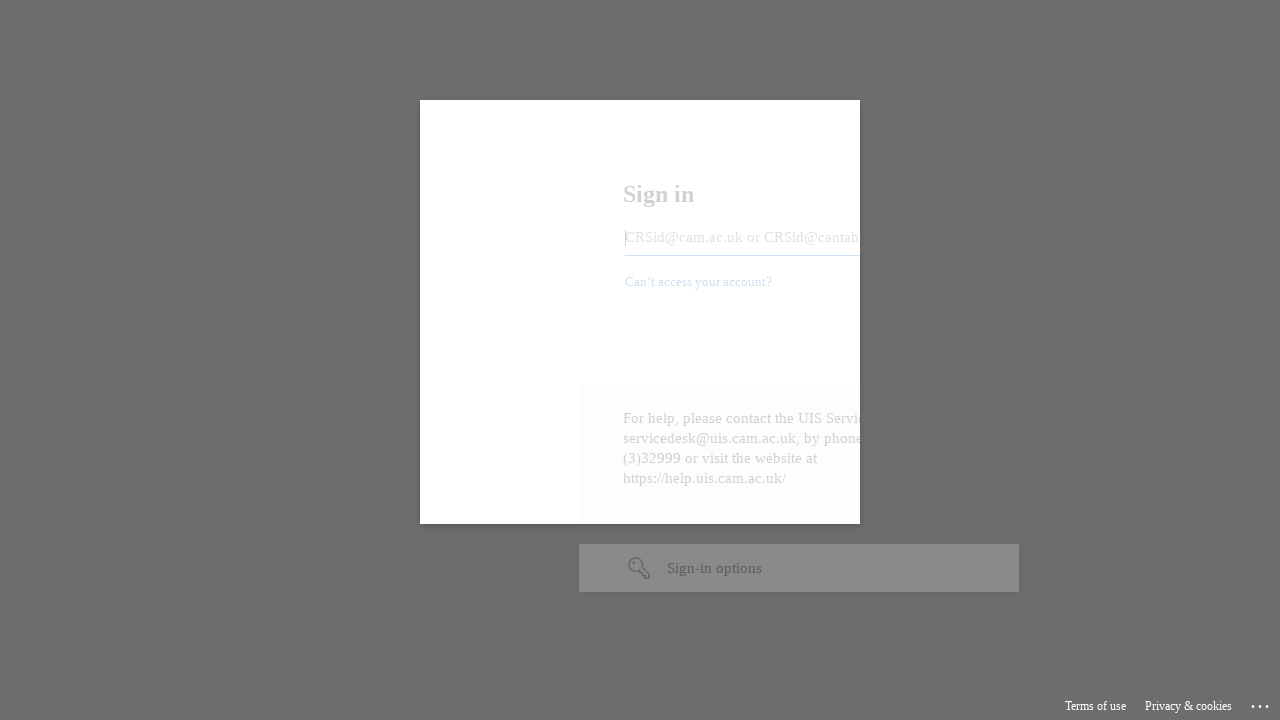

--- FILE ---
content_type: text/html
request_url: https://login.ezp.lib.cam.ac.uk/login?qurl=https://www.ft.com%2fcontent%2f1ad93e45-df18-4419-9080-d41961c817c7
body_size: 974
content:
<!DOCTYPE html>
<html lang='en'>
<head>
<meta name='viewport' content='width=device-width, initial-scale=1.0'>
<title>Shibboleth Authentication Request</title></head><body onload='EZproxyCheckBack()'><form name='EZproxyForm' method='POST' action='https://login.microsoftonline.com/49a50445-bdfa-4b79-ade3-547b4f3986e9/saml2'><input type='hidden' name='RelayState' value='ezp.2aHR0cHM6Ly93d3cuZnQuY29tL2NvbnRlbnQvMWFkOTNlNDUtZGYxOC00NDE5LTkwODAtZDQxOTYxYzgxN2M3'>
<input type='hidden' name='SAMLRequest' value='[base64]'>
If your browser does not continue automatically, click <input type='submit' value='here'>
</form><form name='EZproxyTrack'><input type='hidden' name='back' value='1'><script language='JavaScript'>
<!--
function EZproxyCheckBack() {  var goForward = (document.EZproxyTrack.back.value==1);  document.EZproxyTrack.back.value=2;  document.EZproxyTrack.back.defaultValue=2;  if (goForward) { document.EZproxyForm.submit(); }}
-->
</script></body></html>


--- FILE ---
content_type: text/html; charset=utf-8
request_url: https://login.microsoftonline.com/49a50445-bdfa-4b79-ade3-547b4f3986e9/saml2?sso_reload=true
body_size: 15581
content:


<!-- Copyright (C) Microsoft Corporation. All rights reserved. -->
<!DOCTYPE html>
<html dir="ltr" class="" lang="en">
<head>
    <title>Sign in to your account</title>
    <meta http-equiv="Content-Type" content="text/html; charset=UTF-8">
    <meta http-equiv="X-UA-Compatible" content="IE=edge">
    <meta name="viewport" content="width=device-width, initial-scale=1.0, maximum-scale=2.0, user-scalable=yes">
    <meta http-equiv="Pragma" content="no-cache">
    <meta http-equiv="Expires" content="-1">
    <link rel="preconnect" href="https://aadcdn.msauth.net" crossorigin>
<meta http-equiv="x-dns-prefetch-control" content="on">
<link rel="dns-prefetch" href="//aadcdn.msauth.net">
<link rel="dns-prefetch" href="//aadcdn.msftauth.net">

    <meta name="PageID" content="ConvergedSignIn" />
    <meta name="SiteID" content="" />
    <meta name="ReqLC" content="1033" />
    <meta name="LocLC" content="en-US" />


        <meta name="format-detection" content="telephone=no" />

    <noscript>
        <meta http-equiv="Refresh" content="0; URL=https://login.microsoftonline.com/jsdisabled" />
    </noscript>

    
    
<meta name="robots" content="none" />

<script type="text/javascript" nonce='aw-yGq5IoBMDbkUc6dYiUQ'>//<![CDATA[
$Config={"fShowPersistentCookiesWarning":false,"urlMsaSignUp":"https://login.live.com/oauth20_authorize.srf?scope=openid+profile+email+offline_access\u0026response_type=code\u0026client_id=51483342-085c-4d86-bf88-cf50c7252078\u0026response_mode=form_post\u0026redirect_uri=https%3a%2f%2flogin.microsoftonline.com%2fcommon%2ffederation%2foauth2msa\u0026state=[base64]\u0026estsfed=1\u0026uaid=80dbf0390b6f4e6aba141752cd3cb0c2\u0026signup=1\u0026lw=1\u0026fl=easi2\u0026fci=https%3a%2f%2fezp.lib.cam.ac.uk%2fsaml","urlMsaLogout":"https://login.live.com/logout.srf?iframed_by=https%3a%2f%2flogin.microsoftonline.com","urlOtherIdpForget":"https://login.live.com/forgetme.srf?iframed_by=https%3a%2f%2flogin.microsoftonline.com","showCantAccessAccountLink":true,"arrExternalTrustedRealmFederatedIdps":[{"IdpType":400,"IdpSignInUrl":"https://login.live.com/oauth20_authorize.srf?scope=openid+profile+email+offline_access\u0026response_type=code\u0026client_id=51483342-085c-4d86-bf88-cf50c7252078\u0026response_mode=form_post\u0026redirect_uri=https%3a%2f%2flogin.microsoftonline.com%2fcommon%2ffederation%2foauth2msa\u0026state=[base64]\u0026estsfed=1\u0026uaid=80dbf0390b6f4e6aba141752cd3cb0c2\u0026fci=https%3a%2f%2fezp.lib.cam.ac.uk%2fsaml\u0026idp_hint=github.com","DisplayName":"GitHub","Promoted":false}],"fEnableShowResendCode":true,"iShowResendCodeDelay":90000,"sSMSCtryPhoneData":"AF~Afghanistan~93!!!AX~Åland Islands~358!!!AL~Albania~355!!!DZ~Algeria~213!!!AS~American Samoa~1!!!AD~Andorra~376!!!AO~Angola~244!!!AI~Anguilla~1!!!AG~Antigua and Barbuda~1!!!AR~Argentina~54!!!AM~Armenia~374!!!AW~Aruba~297!!!AC~Ascension Island~247!!!AU~Australia~61!!!AT~Austria~43!!!AZ~Azerbaijan~994!!!BS~Bahamas~1!!!BH~Bahrain~973!!!BD~Bangladesh~880!!!BB~Barbados~1!!!BY~Belarus~375!!!BE~Belgium~32!!!BZ~Belize~501!!!BJ~Benin~229!!!BM~Bermuda~1!!!BT~Bhutan~975!!!BO~Bolivia~591!!!BQ~Bonaire~599!!!BA~Bosnia and Herzegovina~387!!!BW~Botswana~267!!!BR~Brazil~55!!!IO~British Indian Ocean Territory~246!!!VG~British Virgin Islands~1!!!BN~Brunei~673!!!BG~Bulgaria~359!!!BF~Burkina Faso~226!!!BI~Burundi~257!!!CV~Cabo Verde~238!!!KH~Cambodia~855!!!CM~Cameroon~237!!!CA~Canada~1!!!KY~Cayman Islands~1!!!CF~Central African Republic~236!!!TD~Chad~235!!!CL~Chile~56!!!CN~China~86!!!CX~Christmas Island~61!!!CC~Cocos (Keeling) Islands~61!!!CO~Colombia~57!!!KM~Comoros~269!!!CG~Congo~242!!!CD~Congo (DRC)~243!!!CK~Cook Islands~682!!!CR~Costa Rica~506!!!CI~Côte d\u0027Ivoire~225!!!HR~Croatia~385!!!CU~Cuba~53!!!CW~Curaçao~599!!!CY~Cyprus~357!!!CZ~Czechia~420!!!DK~Denmark~45!!!DJ~Djibouti~253!!!DM~Dominica~1!!!DO~Dominican Republic~1!!!EC~Ecuador~593!!!EG~Egypt~20!!!SV~El Salvador~503!!!GQ~Equatorial Guinea~240!!!ER~Eritrea~291!!!EE~Estonia~372!!!ET~Ethiopia~251!!!FK~Falkland Islands~500!!!FO~Faroe Islands~298!!!FJ~Fiji~679!!!FI~Finland~358!!!FR~France~33!!!GF~French Guiana~594!!!PF~French Polynesia~689!!!GA~Gabon~241!!!GM~Gambia~220!!!GE~Georgia~995!!!DE~Germany~49!!!GH~Ghana~233!!!GI~Gibraltar~350!!!GR~Greece~30!!!GL~Greenland~299!!!GD~Grenada~1!!!GP~Guadeloupe~590!!!GU~Guam~1!!!GT~Guatemala~502!!!GG~Guernsey~44!!!GN~Guinea~224!!!GW~Guinea-Bissau~245!!!GY~Guyana~592!!!HT~Haiti~509!!!HN~Honduras~504!!!HK~Hong Kong SAR~852!!!HU~Hungary~36!!!IS~Iceland~354!!!IN~India~91!!!ID~Indonesia~62!!!IR~Iran~98!!!IQ~Iraq~964!!!IE~Ireland~353!!!IM~Isle of Man~44!!!IL~Israel~972!!!IT~Italy~39!!!JM~Jamaica~1!!!JP~Japan~81!!!JE~Jersey~44!!!JO~Jordan~962!!!KZ~Kazakhstan~7!!!KE~Kenya~254!!!KI~Kiribati~686!!!KR~Korea~82!!!KW~Kuwait~965!!!KG~Kyrgyzstan~996!!!LA~Laos~856!!!LV~Latvia~371!!!LB~Lebanon~961!!!LS~Lesotho~266!!!LR~Liberia~231!!!LY~Libya~218!!!LI~Liechtenstein~423!!!LT~Lithuania~370!!!LU~Luxembourg~352!!!MO~Macao SAR~853!!!MG~Madagascar~261!!!MW~Malawi~265!!!MY~Malaysia~60!!!MV~Maldives~960!!!ML~Mali~223!!!MT~Malta~356!!!MH~Marshall Islands~692!!!MQ~Martinique~596!!!MR~Mauritania~222!!!MU~Mauritius~230!!!YT~Mayotte~262!!!MX~Mexico~52!!!FM~Micronesia~691!!!MD~Moldova~373!!!MC~Monaco~377!!!MN~Mongolia~976!!!ME~Montenegro~382!!!MS~Montserrat~1!!!MA~Morocco~212!!!MZ~Mozambique~258!!!MM~Myanmar~95!!!NA~Namibia~264!!!NR~Nauru~674!!!NP~Nepal~977!!!NL~Netherlands~31!!!NC~New Caledonia~687!!!NZ~New Zealand~64!!!NI~Nicaragua~505!!!NE~Niger~227!!!NG~Nigeria~234!!!NU~Niue~683!!!NF~Norfolk Island~672!!!KP~North Korea~850!!!MK~North Macedonia~389!!!MP~Northern Mariana Islands~1!!!NO~Norway~47!!!OM~Oman~968!!!PK~Pakistan~92!!!PW~Palau~680!!!PS~Palestinian Authority~970!!!PA~Panama~507!!!PG~Papua New Guinea~675!!!PY~Paraguay~595!!!PE~Peru~51!!!PH~Philippines~63!!!PL~Poland~48!!!PT~Portugal~351!!!PR~Puerto Rico~1!!!QA~Qatar~974!!!RE~Réunion~262!!!RO~Romania~40!!!RU~Russia~7!!!RW~Rwanda~250!!!BL~Saint Barthélemy~590!!!KN~Saint Kitts and Nevis~1!!!LC~Saint Lucia~1!!!MF~Saint Martin~590!!!PM~Saint Pierre and Miquelon~508!!!VC~Saint Vincent and the Grenadines~1!!!WS~Samoa~685!!!SM~San Marino~378!!!ST~São Tomé and Príncipe~239!!!SA~Saudi Arabia~966!!!SN~Senegal~221!!!RS~Serbia~381!!!SC~Seychelles~248!!!SL~Sierra Leone~232!!!SG~Singapore~65!!!SX~Sint Maarten~1!!!SK~Slovakia~421!!!SI~Slovenia~386!!!SB~Solomon Islands~677!!!SO~Somalia~252!!!ZA~South Africa~27!!!SS~South Sudan~211!!!ES~Spain~34!!!LK~Sri Lanka~94!!!SH~St Helena, Ascension, and Tristan da Cunha~290!!!SD~Sudan~249!!!SR~Suriname~597!!!SJ~Svalbard~47!!!SZ~Swaziland~268!!!SE~Sweden~46!!!CH~Switzerland~41!!!SY~Syria~963!!!TW~Taiwan~886!!!TJ~Tajikistan~992!!!TZ~Tanzania~255!!!TH~Thailand~66!!!TL~Timor-Leste~670!!!TG~Togo~228!!!TK~Tokelau~690!!!TO~Tonga~676!!!TT~Trinidad and Tobago~1!!!TA~Tristan da Cunha~290!!!TN~Tunisia~216!!!TR~Turkey~90!!!TM~Turkmenistan~993!!!TC~Turks and Caicos Islands~1!!!TV~Tuvalu~688!!!VI~U.S. Virgin Islands~1!!!UG~Uganda~256!!!UA~Ukraine~380!!!AE~United Arab Emirates~971!!!GB~United Kingdom~44!!!US~United States~1!!!UY~Uruguay~598!!!UZ~Uzbekistan~998!!!VU~Vanuatu~678!!!VA~Vatican City~39!!!VE~Venezuela~58!!!VN~Vietnam~84!!!WF~Wallis and Futuna~681!!!YE~Yemen~967!!!ZM~Zambia~260!!!ZW~Zimbabwe~263","fUseInlinePhoneNumber":true,"fDetectBrowserCapabilities":true,"fUseMinHeight":true,"fShouldSupportTargetCredentialForRecovery":true,"fAvoidNewOtcGenerationWhenAlreadySent":true,"fUseCertificateInterstitialView":true,"fIsPasskeySupportEnabled":true,"arrPromotedFedCredTypes":[],"fShowUserAlreadyExistErrorHandling":true,"fBlockOnAppleEmailClaimError":true,"fIsVerifiableCredentialsSupportEnabled":true,"iVerifiableCredentialPresentationPollingIntervalSeconds":0.5,"iVerifiableCredentialPresentationPollingTimeoutSeconds":300,"fIsQrPinEnabled":true,"fPasskeyAssertionRedirect":true,"fFixUrlExternalIdpFederation":true,"fEnableBackButtonBugFix":true,"fEnableTotalLossRecovery":true,"fUpdatePromotedCredTypesOrder":true,"fUseNewPromotedCredsComponent":true,"urlSessionState":"https://login.microsoftonline.com/common/DeviceCodeStatus","urlResetPassword":"https://passwordreset.microsoftonline.com/?ru=https%3a%2f%2flogin.microsoftonline.com%2f49a50445-bdfa-4b79-ade3-547b4f3986e9%2freprocess%3fctx%[base64]\u0026mkt=en-US\u0026hosted=0\u0026device_platform=macOS","urlMsaResetPassword":"https://account.live.com/password/reset?wreply=https%3a%2f%2flogin.microsoftonline.com%2f49a50445-bdfa-4b79-ade3-547b4f3986e9%2freprocess%3fctx%[base64]\u0026mkt=en-US","fFixUrlResetPassword":true,"urlGetCredentialType":"https://login.microsoftonline.com/common/GetCredentialType?mkt=en-US","urlGetRecoveryCredentialType":"https://login.microsoftonline.com/common/getrecoverycredentialtype?mkt=en-US","urlGetOneTimeCode":"https://login.microsoftonline.com/common/GetOneTimeCode","urlLogout":"https://login.microsoftonline.com/49a50445-bdfa-4b79-ade3-547b4f3986e9/uxlogout","urlForget":"https://login.microsoftonline.com/forgetuser","urlDisambigRename":"https://go.microsoft.com/fwlink/p/?LinkID=733247","urlGoToAADError":"https://login.live.com/oauth20_authorize.srf?scope=openid+profile+email+offline_access\u0026response_type=code\u0026client_id=51483342-085c-4d86-bf88-cf50c7252078\u0026response_mode=form_post\u0026redirect_uri=https%3a%2f%2flogin.microsoftonline.com%2fcommon%2ffederation%2foauth2msa\u0026state=[base64]\u0026estsfed=1\u0026uaid=80dbf0390b6f4e6aba141752cd3cb0c2\u0026fci=https%3a%2f%2fezp.lib.cam.ac.uk%2fsaml","urlDeviceFingerprinting":"","urlPIAEndAuth":"https://login.microsoftonline.com/common/PIA/EndAuth","urlStartTlr":"https://login.microsoftonline.com/49a50445-bdfa-4b79-ade3-547b4f3986e9/tlr/start","fKMSIEnabled":false,"iLoginMode":1,"fAllowPhoneSignIn":true,"fAllowPhoneInput":true,"fAllowSkypeNameLogin":true,"iMaxPollErrors":5,"iPollingTimeout":300,"srsSuccess":true,"fShowSwitchUser":true,"arrValErrs":["50058"],"sErrorCode":"50058","sWAMExtension":"ppnbnpeolgkicgegkbkbjmhlideopiji","sWAMChannel":"53ee284d-920a-4b59-9d30-a60315b26836","sErrTxt":"","sResetPasswordPrefillParam":"username","onPremPasswordValidationConfig":{"isUserRealmPrecheckEnabled":true},"fSwitchDisambig":true,"iRemoteNgcPollingType":2,"fUseNewNoPasswordTypes":true,"urlAadSignup":"https://signup.microsoft.com/signup?sku=teams_commercial_trial\u0026origin=ests\u0026culture=en-US","sCloudInstanceName":"microsoftonline.com","fShowSignInOptionsAsButton":true,"fUseNewPhoneSignInError":true,"fIsUpdatedAutocompleteEnabled":true,"fActivateFocusOnApprovalNumberRemoteNGC":true,"fIsPasskey":true,"fEnableDFPIntegration":true,"fEnableCenterFocusedApprovalNumber":true,"fShowPassKeyErrorUCP":true,"fFixPhoneDisambigSignupRedirect":true,"fEnableQrCodeA11YFixes":true,"fEnablePasskeyAwpError":true,"fEnableAuthenticatorTimeoutFix":true,"fEnablePasskeyAutofillUI":true,"sCrossDomainCanary":"[base64]","arrExcludedDisplayNames":["unknown"],"fFixShowRevealPassword":true,"fRemoveTLRFragment":true,"iMaxStackForKnockoutAsyncComponents":10000,"fShowButtons":true,"urlCdn":"https://aadcdn.msauth.net/shared/1.0/","urlDefaultFavicon":"https://aadcdn.msauth.net/shared/1.0/content/images/favicon_a_eupayfgghqiai7k9sol6lg2.ico","urlFooterTOU":"https://www.microsoft.com/en-US/servicesagreement/","urlFooterPrivacy":"https://privacy.microsoft.com/en-US/privacystatement","urlPost":"https://login.microsoftonline.com/49a50445-bdfa-4b79-ade3-547b4f3986e9/login","urlPostAad":"https://login.microsoftonline.com/49a50445-bdfa-4b79-ade3-547b4f3986e9/login","urlPostMsa":"https://login.live.com/ppsecure/partnerpost.srf?scope=openid+profile+email+offline_access\u0026response_type=code\u0026client_id=51483342-085c-4d86-bf88-cf50c7252078\u0026response_mode=form_post\u0026redirect_uri=https%3a%2f%2flogin.microsoftonline.com%2fcommon%2ffederation%2foauth2msa\u0026state=[base64]\u0026flow=fido\u0026estsfed=1\u0026uaid=80dbf0390b6f4e6aba141752cd3cb0c2\u0026fci=https%3a%2f%2fezp.lib.cam.ac.uk%2fsaml","urlRefresh":"https://login.microsoftonline.com/49a50445-bdfa-4b79-ade3-547b4f3986e9/reprocess?ctx=[base64]","urlCancel":"https://login.ezp.lib.cam.ac.uk/Shibboleth.sso/SAML2/POST?error=access_denied\u0026error_subcode=cancel\u0026state=ezp.2aHR0cHM6Ly93d3cuZnQuY29tL2NvbnRlbnQvMWFkOTNlNDUtZGYxOC00NDE5LTkwODAtZDQxOTYxYzgxN2M3","urlResume":"https://login.microsoftonline.com/49a50445-bdfa-4b79-ade3-547b4f3986e9/resume?ctx=[base64]","iPawnIcon":0,"iPollingInterval":1,"sPOST_Username":"","fEnableNumberMatching":true,"sFT":"[base64]","sFTName":"flowToken","sSessionIdentifierName":"code","sCtx":"[base64]","iProductIcon":-1,"fEnableOneDSClientTelemetry":true,"urlReportPageLoad":"https://login.microsoftonline.com/common/instrumentation/reportpageload?mkt=en-US","staticTenantBranding":[{"Locale":0,"BannerLogo":"https://aadcdn.msauthimages.net/c1c6b6c8-xs0b9y5sr12kl2njdivkzw9rl1k04lyuhk-t-mtavx4/logintenantbranding/0/bannerlogo?ts=635995860954304631","TileLogo":"https://aadcdn.msauthimages.net/c1c6b6c8-xs0b9y5sr12kl2njdivkzw9rl1k04lyuhk-t-mtavx4/logintenantbranding/0/tilelogo?ts=635995860982593673","Illustration":"https://aadcdn.msauthimages.net/c1c6b6c8-xs0b9y5sr12kl2njdivkzw9rl1k04lyuhk-t-mtavx4/logintenantbranding/0/illustration?ts=635995861009647572","BoilerPlateText":"<p>For help, please contact the UIS Service Desk at servicedesk@uis.cam.ac.uk, by phone at +44 (1223) (3)32999 or visit the website at https://help.uis.cam.ac.uk/</p>\n","UserIdLabel":"CRSid@cam.ac.uk or CRSid@cantab.ac.uk","KeepMeSignedInDisabled":false,"UseTransparentLightBox":false}],"oAppCobranding":{},"iBackgroundImage":4,"arrSessions":[],"fApplicationInsightsEnabled":false,"iApplicationInsightsEnabledPercentage":0,"urlSetDebugMode":"https://login.microsoftonline.com/common/debugmode","fEnableCssAnimation":true,"fDisableAnimationIfAnimationEndUnsupported":true,"fAllowGrayOutLightBox":true,"fUseMsaSessionState":true,"fIsRemoteNGCSupported":true,"desktopSsoConfig":{"isEdgeAnaheimAllowed":true,"iwaEndpointUrlFormat":"https://autologon.microsoftazuread-sso.com/{0}/winauth/sso?client-request-id=80dbf039-0b6f-4e6a-ba14-1752cd3cb0c2","iwaSsoProbeUrlFormat":"https://autologon.microsoftazuread-sso.com/{0}/winauth/ssoprobe?client-request-id=80dbf039-0b6f-4e6a-ba14-1752cd3cb0c2","iwaIFrameUrlFormat":"https://autologon.microsoftazuread-sso.com/{0}/winauth/iframe?client-request-id=80dbf039-0b6f-4e6a-ba14-1752cd3cb0c2\u0026isAdalRequest=False","iwaRequestTimeoutInMs":10000,"startDesktopSsoOnPageLoad":false,"progressAnimationTimeout":10000,"isEdgeAllowed":false,"minDssoEdgeVersion":"17","isSafariAllowed":true,"redirectUri":"https://login.ezp.lib.cam.ac.uk/Shibboleth.sso/SAML2/POST?error=interaction_required\u0026error_description=Seamless+single+sign+on+failed+for+the+user.+This+can+happen+if+the+user+is+unable+to+access+on+premises+AD+or+intranet+zone+is+not+configured+correctly+Trace+ID%3a+2b85e066-1e30-4b27-94bf-a37e63f70700+Correlation+ID%3a+80dbf039-0b6f-4e6a-ba14-1752cd3cb0c2+Timestamp%3a+2026-01-24+04%3a20%3a57Z\u0026state=ezp.2aHR0cHM6Ly93d3cuZnQuY29tL2NvbnRlbnQvMWFkOTNlNDUtZGYxOC00NDE5LTkwODAtZDQxOTYxYzgxN2M3","isIEAllowedForSsoProbe":true,"edgeRedirectUri":"https://autologon.microsoftazuread-sso.com/49a50445-bdfa-4b79-ade3-547b4f3986e9/winauth/sso/edgeredirect?client-request-id=80dbf039-0b6f-4e6a-ba14-1752cd3cb0c2\u0026origin=login.microsoftonline.com\u0026is_redirected=1","isFlowTokenPassedInEdge":true},"urlLogin":"https://login.microsoftonline.com/49a50445-bdfa-4b79-ade3-547b4f3986e9/reprocess?ctx=[base64]","urlDssoStatus":"https://login.microsoftonline.com/common/instrumentation/dssostatus","iSessionPullType":2,"fUseSameSite":true,"iAllowedIdentities":2,"uiflavor":1001,"urlFidoHelp":"https://go.microsoft.com/fwlink/?linkid=2013738","fShouldPlatformKeyBeSuppressed":true,"urlFidoLogin":"https://login.microsoft.com/49a50445-bdfa-4b79-ade3-547b4f3986e9/fido/get?uiflavor=Web","fIsFidoSupported":true,"fLoadStringCustomizationPromises":true,"fUseAlternateTextForSwitchToCredPickerLink":true,"fOfflineAccountVisible":false,"fEnableUserStateFix":true,"fAccessPassSupported":true,"fShowAccessPassPeek":true,"fUpdateSessionPollingLogic":true,"fEnableShowPickerCredObservable":true,"fFetchSessionsSkipDsso":true,"fIsCiamUserFlowUxNewLogicEnabled":true,"fUseNonMicrosoftDefaultBrandingForCiam":true,"sCompanyDisplayName":"University of Cambridge","fRemoveCustomCss":true,"fFixUICrashForApiRequestHandler":true,"fShowUpdatedKoreanPrivacyFooter":true,"fUsePostCssHotfix":true,"fFixUserFlowBranding":true,"fIsQrCodePinSupported":true,"fEnablePasskeyNullFix":true,"fEnableRefreshCookiesFix":true,"fEnableWebNativeBridgeInterstitialUx":true,"fEnableWindowParentingFix":true,"fEnableNativeBridgeErrors":true,"urlAcmaServerPath":"https://login.microsoftonline.com","sTenantId":"49a50445-bdfa-4b79-ade3-547b4f3986e9","sMkt":"en-US","fIsDesktop":true,"fUpdateConfigInit":true,"fLogDisallowedCssProperties":true,"fDisallowExternalFonts":true,"sFidoChallenge":"O.eyJ0eXAiOiJKV1QiLCJhbGciOiJSUzI1NiIsIng1dCI6IlBjWDk4R1g0MjBUMVg2c0JEa3poUW1xZ3dNVSJ9.eyJhdWQiOiJ1cm46bWljcm9zb2Z0OmZpZG86Y2hhbGxlbmdlIiwiaXNzIjoiaHR0cHM6Ly9sb2dpbi5taWNyb3NvZnQuY29tIiwiaWF0IjoxNzY5MjI4NDU3LCJuYmYiOjE3NjkyMjg0NTcsImV4cCI6MTc2OTIyODc1N30.[base64]","scid":1015,"hpgact":1900,"hpgid":1104,"pgid":"ConvergedSignIn","apiCanary":"[base64]","canary":"0qrMmJMzhLAOQU+MKPefYeM4+k4/7rQvq/tN5UkDcFM=1:1:CANARY:OaWRu2GV23SywgVrj2t/EaIbyLEFUvkMSbCS5gVRPHQ=","sCanaryTokenName":"canary","fSkipRenderingNewCanaryToken":false,"fEnableNewCsrfProtection":true,"correlationId":"80dbf039-0b6f-4e6a-ba14-1752cd3cb0c2","sessionId":"2b85e066-1e30-4b27-94bf-a37e63f70700","sRingId":"R4","locale":{"mkt":"en-US","lcid":1033},"slMaxRetry":2,"slReportFailure":true,"strings":{"desktopsso":{"authenticatingmessage":"Trying to sign you in"}},"enums":{"ClientMetricsModes":{"None":0,"SubmitOnPost":1,"SubmitOnRedirect":2,"InstrumentPlt":4}},"urls":{"instr":{"pageload":"https://login.microsoftonline.com/common/instrumentation/reportpageload","dssostatus":"https://login.microsoftonline.com/common/instrumentation/dssostatus"}},"browser":{"ltr":1,"Chrome":1,"_Mac":1,"_M131":1,"_D0":1,"Full":1,"RE_WebKit":1,"b":{"name":"Chrome","major":131,"minor":0},"os":{"name":"OSX","version":"10.15.7"},"V":"131.0"},"watson":{"url":"/common/handlers/watson","bundle":"https://aadcdn.msauth.net/ests/2.1/content/cdnbundles/watson.min_q5ptmu8aniymd4ftuqdkda2.js","sbundle":"https://aadcdn.msauth.net/ests/2.1/content/cdnbundles/watsonsupportwithjquery.3.5.min_dc940oomzau4rsu8qesnvg2.js","fbundle":"https://aadcdn.msauth.net/ests/2.1/content/cdnbundles/frameworksupport.min_oadrnc13magb009k4d20lg2.js","resetErrorPeriod":5,"maxCorsErrors":-1,"maxInjectErrors":5,"maxErrors":10,"maxTotalErrors":3,"expSrcs":["https://login.microsoftonline.com","https://aadcdn.msauth.net/","https://aadcdn.msftauth.net/",".login.microsoftonline.com"],"envErrorRedirect":true,"envErrorUrl":"/common/handlers/enverror"},"loader":{"cdnRoots":["https://aadcdn.msauth.net/","https://aadcdn.msftauth.net/"],"logByThrowing":true,"tenantBrandingCdnRoots":["aadcdn.msauthimages.net","aadcdn.msftauthimages.net"]},"serverDetails":{"slc":"ProdSlices","dc":"NEULR1","ri":"DB1XXXX","ver":{"v":[2,1,23228,8]},"rt":"2026-01-24T04:20:57","et":40},"clientEvents":{"enabled":true,"telemetryEnabled":true,"useOneDSEventApi":true,"flush":60000,"autoPost":true,"autoPostDelay":1000,"minEvents":1,"maxEvents":1,"pltDelay":500,"appInsightsConfig":{"instrumentationKey":"b0c252808e614e949086e019ae1cb300-e0c02060-e3b3-4965-bd7c-415e1a7a9fde-6951","webAnalyticsConfiguration":{"autoCapture":{"jsError":true}}},"defaultEventName":"IDUX_ESTSClientTelemetryEvent_WebWatson","serviceID":3,"endpointUrl":"https://eu-mobile.events.data.microsoft.com/OneCollector/1.0/"},"fApplyAsciiRegexOnInput":true,"country":"US","fBreakBrandingSigninString":true,"bsso":{"states":{"START":"start","INPROGRESS":"in-progress","END":"end","END_SSO":"end-sso","END_USERS":"end-users"},"nonce":"AwABEgEAAAADAOz_BQD0_6kUBz0qTDpfABx-MYcACG386W0pLhDTe_0wIy-FQo2TMMHIV2vPwLoNG7NcR_7cPJCaZ3dWhebfYqHEo5lbROcgAA","overallTimeoutMs":4000,"telemetry":{"type":"ChromeSsoTelemetry","nonce":"AwABDwEAAAADAOz_BQD0_8292r7FaN9rgsj_OVZ8BcRvS9xaVRIpdUndw_skAeMtNCujqKeR_YjJBc91EoT5P2aTpQHhpnnKyyi0fyCsqKEtuFknOC-Vd94IJjwc1wpmIAA","reportStates":[]},"redirectEndStates":["end"],"cookieNames":{"aadSso":"AADSSO","winSso":"ESTSSSO","ssoTiles":"ESTSSSOTILES","ssoPulled":"SSOCOOKIEPULLED","userList":"ESTSUSERLIST"},"type":"chrome","reason":"Pull suppressed because it was already attempted and the current URL was reloaded."},"urlNoCookies":"https://login.microsoftonline.com/cookiesdisabled","fTrimChromeBssoUrl":true,"inlineMode":5,"fShowCopyDebugDetailsLink":true,"fTenantBrandingCdnAddEventHandlers":true,"fAddTryCatchForIFrameRedirects":true};
//]]></script> 
<script type="text/javascript" nonce='aw-yGq5IoBMDbkUc6dYiUQ'>//<![CDATA[
!function(){var e=window,r=e.$Debug=e.$Debug||{},t=e.$Config||{};if(!r.appendLog){var n=[],o=0;r.appendLog=function(e){var r=t.maxDebugLog||25,i=(new Date).toUTCString()+":"+e;n.push(o+":"+i),n.length>r&&n.shift(),o++},r.getLogs=function(){return n}}}(),function(){function e(e,r){function t(i){var a=e[i];if(i<n-1){return void(o.r[a]?t(i+1):o.when(a,function(){t(i+1)}))}r(a)}var n=e.length;t(0)}function r(e,r,i){function a(){var e=!!s.method,o=e?s.method:i[0],a=s.extraArgs||[],u=n.$WebWatson;try{
var c=t(i,!e);if(a&&a.length>0){for(var d=a.length,l=0;l<d;l++){c.push(a[l])}}o.apply(r,c)}catch(e){return void(u&&u.submitFromException&&u.submitFromException(e))}}var s=o.r&&o.r[e];return r=r||this,s&&(s.skipTimeout?a():n.setTimeout(a,0)),s}function t(e,r){return Array.prototype.slice.call(e,r?1:0)}var n=window;n.$Do||(n.$Do={"q":[],"r":[],"removeItems":[],"lock":0,"o":[]});var o=n.$Do;o.when=function(t,n){function i(e){r(e,a,s)||o.q.push({"id":e,"c":a,"a":s})}var a=0,s=[],u=1;"function"==typeof n||(a=n,
u=2);for(var c=u;c<arguments.length;c++){s.push(arguments[c])}t instanceof Array?e(t,i):i(t)},o.register=function(e,t,n){if(!o.r[e]){o.o.push(e);var i={};if(t&&(i.method=t),n&&(i.skipTimeout=n),arguments&&arguments.length>3){i.extraArgs=[];for(var a=3;a<arguments.length;a++){i.extraArgs.push(arguments[a])}}o.r[e]=i,o.lock++;try{for(var s=0;s<o.q.length;s++){var u=o.q[s];u.id==e&&r(e,u.c,u.a)&&o.removeItems.push(u)}}catch(e){throw e}finally{if(0===--o.lock){for(var c=0;c<o.removeItems.length;c++){
for(var d=o.removeItems[c],l=0;l<o.q.length;l++){if(o.q[l]===d){o.q.splice(l,1);break}}}o.removeItems=[]}}}},o.unregister=function(e){o.r[e]&&delete o.r[e]}}(),function(e,r){function t(){if(!a){if(!r.body){return void setTimeout(t)}a=!0,e.$Do.register("doc.ready",0,!0)}}function n(){if(!s){if(!r.body){return void setTimeout(n)}t(),s=!0,e.$Do.register("doc.load",0,!0),i()}}function o(e){(r.addEventListener||"load"===e.type||"complete"===r.readyState)&&t()}function i(){
r.addEventListener?(r.removeEventListener("DOMContentLoaded",o,!1),e.removeEventListener("load",n,!1)):r.attachEvent&&(r.detachEvent("onreadystatechange",o),e.detachEvent("onload",n))}var a=!1,s=!1;if("complete"===r.readyState){return void setTimeout(n)}!function(){r.addEventListener?(r.addEventListener("DOMContentLoaded",o,!1),e.addEventListener("load",n,!1)):r.attachEvent&&(r.attachEvent("onreadystatechange",o),e.attachEvent("onload",n))}()}(window,document),function(){function e(){
return f.$Config||f.ServerData||{}}function r(e,r){var t=f.$Debug;t&&t.appendLog&&(r&&(e+=" '"+(r.src||r.href||"")+"'",e+=", id:"+(r.id||""),e+=", async:"+(r.async||""),e+=", defer:"+(r.defer||"")),t.appendLog(e))}function t(){var e=f.$B;if(void 0===d){if(e){d=e.IE}else{var r=f.navigator.userAgent;d=-1!==r.indexOf("MSIE ")||-1!==r.indexOf("Trident/")}}return d}function n(){var e=f.$B;if(void 0===l){if(e){l=e.RE_Edge}else{var r=f.navigator.userAgent;l=-1!==r.indexOf("Edge")}}return l}function o(e){
var r=e.indexOf("?"),t=r>-1?r:e.length,n=e.lastIndexOf(".",t);return e.substring(n,n+v.length).toLowerCase()===v}function i(){var r=e();return(r.loader||{}).slReportFailure||r.slReportFailure||!1}function a(){return(e().loader||{}).redirectToErrorPageOnLoadFailure||!1}function s(){return(e().loader||{}).logByThrowing||!1}function u(e){if(!t()&&!n()){return!1}var r=e.src||e.href||"";if(!r){return!0}if(o(r)){var i,a,s;try{i=e.sheet,a=i&&i.cssRules,s=!1}catch(e){s=!0}if(i&&!a&&s){return!0}
if(i&&a&&0===a.length){return!0}}return!1}function c(){function t(e){g.getElementsByTagName("head")[0].appendChild(e)}function n(e,r,t,n){var u=null;return u=o(e)?i(e):"script"===n.toLowerCase()?a(e):s(e,n),r&&(u.id=r),"function"==typeof u.setAttribute&&(u.setAttribute("crossorigin","anonymous"),t&&"string"==typeof t&&u.setAttribute("integrity",t)),u}function i(e){var r=g.createElement("link");return r.rel="stylesheet",r.type="text/css",r.href=e,r}function a(e){
var r=g.createElement("script"),t=g.querySelector("script[nonce]");if(r.type="text/javascript",r.src=e,r.defer=!1,r.async=!1,t){var n=t.nonce||t.getAttribute("nonce");r.setAttribute("nonce",n)}return r}function s(e,r){var t=g.createElement(r);return t.src=e,t}function d(e,r){if(e&&e.length>0&&r){for(var t=0;t<e.length;t++){if(-1!==r.indexOf(e[t])){return!0}}}return!1}function l(r){if(e().fTenantBrandingCdnAddEventHandlers){var t=d(E,r)?E:b;if(!(t&&t.length>1)){return r}for(var n=0;n<t.length;n++){
if(-1!==r.indexOf(t[n])){var o=t[n+1<t.length?n+1:0],i=r.substring(t[n].length);return"https://"!==t[n].substring(0,"https://".length)&&(o="https://"+o,i=i.substring("https://".length)),o+i}}return r}if(!(b&&b.length>1)){return r}for(var a=0;a<b.length;a++){if(0===r.indexOf(b[a])){return b[a+1<b.length?a+1:0]+r.substring(b[a].length)}}return r}function f(e,t,n,o){if(r("[$Loader]: "+(L.failMessage||"Failed"),o),w[e].retry<y){return w[e].retry++,h(e,t,n),void c._ReportFailure(w[e].retry,w[e].srcPath)}n&&n()}
function v(e,t,n,o){if(u(o)){return f(e,t,n,o)}r("[$Loader]: "+(L.successMessage||"Loaded"),o),h(e+1,t,n);var i=w[e].onSuccess;"function"==typeof i&&i(w[e].srcPath)}function h(e,o,i){if(e<w.length){var a=w[e];if(!a||!a.srcPath){return void h(e+1,o,i)}a.retry>0&&(a.srcPath=l(a.srcPath),a.origId||(a.origId=a.id),a.id=a.origId+"_Retry_"+a.retry);var s=n(a.srcPath,a.id,a.integrity,a.tagName);s.onload=function(){v(e,o,i,s)},s.onerror=function(){f(e,o,i,s)},s.onreadystatechange=function(){
"loaded"===s.readyState?setTimeout(function(){v(e,o,i,s)},500):"complete"===s.readyState&&v(e,o,i,s)},t(s),r("[$Loader]: Loading '"+(a.srcPath||"")+"', id:"+(a.id||""))}else{o&&o()}}var p=e(),y=p.slMaxRetry||2,m=p.loader||{},b=m.cdnRoots||[],E=m.tenantBrandingCdnRoots||[],L=this,w=[];L.retryOnError=!0,L.successMessage="Loaded",L.failMessage="Error",L.Add=function(e,r,t,n,o,i){e&&w.push({"srcPath":e,"id":r,"retry":n||0,"integrity":t,"tagName":o||"script","onSuccess":i})},L.AddForReload=function(e,r){
var t=e.src||e.href||"";L.Add(t,"AddForReload",e.integrity,1,e.tagName,r)},L.AddIf=function(e,r,t){e&&L.Add(r,t)},L.Load=function(e,r){h(0,e,r)}}var d,l,f=window,g=f.document,v=".css";c.On=function(e,r,t){if(!e){throw"The target element must be provided and cannot be null."}r?c.OnError(e,t):c.OnSuccess(e,t)},c.OnSuccess=function(e,t){if(!e){throw"The target element must be provided and cannot be null."}if(u(e)){return c.OnError(e,t)}var n=e.src||e.href||"",o=i(),s=a();r("[$Loader]: Loaded",e);var d=new c
;d.failMessage="Reload Failed",d.successMessage="Reload Success",d.Load(null,function(){if(o){throw"Unexpected state. ResourceLoader.Load() failed despite initial load success. ['"+n+"']"}s&&(document.location.href="/error.aspx?err=504")})},c.OnError=function(e,t){var n=e.src||e.href||"",o=i(),s=a();if(!e){throw"The target element must be provided and cannot be null."}r("[$Loader]: Failed",e);var u=new c;u.failMessage="Reload Failed",u.successMessage="Reload Success",u.AddForReload(e,t),
u.Load(null,function(){if(o){throw"Failed to load external resource ['"+n+"']"}s&&(document.location.href="/error.aspx?err=504")}),c._ReportFailure(0,n)},c._ReportFailure=function(e,r){if(s()&&!t()){throw"[Retry "+e+"] Failed to load external resource ['"+r+"'], reloading from fallback CDN endpoint"}},f.$Loader=c}(),function(){function e(){if(!E){var e=new h.$Loader;e.AddIf(!h.jQuery,y.sbundle,"WebWatson_DemandSupport"),y.sbundle=null,delete y.sbundle,e.AddIf(!h.$Api,y.fbundle,"WebWatson_DemandFramework"),
y.fbundle=null,delete y.fbundle,e.Add(y.bundle,"WebWatson_DemandLoaded"),e.Load(r,t),E=!0}}function r(){if(h.$WebWatson){if(h.$WebWatson.isProxy){return void t()}m.when("$WebWatson.full",function(){for(;b.length>0;){var e=b.shift();e&&h.$WebWatson[e.cmdName].apply(h.$WebWatson,e.args)}})}}function t(){if(!h.$WebWatson||h.$WebWatson.isProxy){if(!L&&JSON){try{var e=new XMLHttpRequest;e.open("POST",y.url),e.setRequestHeader("Accept","application/json"),
e.setRequestHeader("Content-Type","application/json; charset=UTF-8"),e.setRequestHeader("canary",p.apiCanary),e.setRequestHeader("client-request-id",p.correlationId),e.setRequestHeader("hpgid",p.hpgid||0),e.setRequestHeader("hpgact",p.hpgact||0);for(var r=-1,t=0;t<b.length;t++){if("submit"===b[t].cmdName){r=t;break}}var o=b[r]?b[r].args||[]:[],i={"sr":y.sr,"ec":"Failed to load external resource [Core Watson files]","wec":55,"idx":1,"pn":p.pgid||"","sc":p.scid||0,"hpg":p.hpgid||0,
"msg":"Failed to load external resource [Core Watson files]","url":o[1]||"","ln":0,"ad":0,"an":!1,"cs":"","sd":p.serverDetails,"ls":null,"diag":v(y)};e.send(JSON.stringify(i))}catch(e){}L=!0}y.loadErrorUrl&&window.location.assign(y.loadErrorUrl)}n()}function n(){b=[],h.$WebWatson=null}function o(r){return function(){var t=arguments;b.push({"cmdName":r,"args":t}),e()}}function i(){var e=["foundException","resetException","submit"],r=this;r.isProxy=!0;for(var t=e.length,n=0;n<t;n++){var i=e[n];i&&(r[i]=o(i))}
}function a(e,r,t,n,o,i,a){var s=h.event;return i||(i=l(o||s,a?a+2:2)),h.$Debug&&h.$Debug.appendLog&&h.$Debug.appendLog("[WebWatson]:"+(e||"")+" in "+(r||"")+" @ "+(t||"??")),$.submit(e,r,t,n,o||s,i,a)}function s(e,r){return{"signature":e,"args":r,"toString":function(){return this.signature}}}function u(e){for(var r=[],t=e.split("\n"),n=0;n<t.length;n++){r.push(s(t[n],[]))}return r}function c(e){for(var r=[],t=e.split("\n"),n=0;n<t.length;n++){var o=s(t[n],[]);t[n+1]&&(o.signature+="@"+t[n+1],n++),r.push(o)
}return r}function d(e){if(!e){return null}try{if(e.stack){return u(e.stack)}if(e.error){if(e.error.stack){return u(e.error.stack)}}else if(window.opera&&e.message){return c(e.message)}}catch(e){}return null}function l(e,r){var t=[];try{for(var n=arguments.callee;r>0;){n=n?n.caller:n,r--}for(var o=0;n&&o<w;){var i="InvalidMethod()";try{i=n.toString()}catch(e){}var a=[],u=n.args||n.arguments;if(u){for(var c=0;c<u.length;c++){a[c]=u[c]}}t.push(s(i,a)),n=n.caller,o++}}catch(e){t.push(s(e.toString(),[]))}
var l=d(e);return l&&(t.push(s("--- Error Event Stack -----------------",[])),t=t.concat(l)),t}function f(e){if(e){try{var r=/function (.{1,})\(/,t=r.exec(e.constructor.toString());return t&&t.length>1?t[1]:""}catch(e){}}return""}function g(e){if(e){try{if("string"!=typeof e&&JSON&&JSON.stringify){var r=f(e),t=JSON.stringify(e);return t&&"{}"!==t||(e.error&&(e=e.error,r=f(e)),(t=JSON.stringify(e))&&"{}"!==t||(t=e.toString())),r+":"+t}}catch(e){}}return""+(e||"")}function v(e){var r=[];try{
if(jQuery?(r.push("jQuery v:"+jQuery().jquery),jQuery.easing?r.push("jQuery.easing:"+JSON.stringify(jQuery.easing)):r.push("jQuery.easing is not defined")):r.push("jQuery is not defined"),e&&e.expectedVersion&&r.push("Expected jQuery v:"+e.expectedVersion),m){var t,n="";for(t=0;t<m.o.length;t++){n+=m.o[t]+";"}for(r.push("$Do.o["+n+"]"),n="",t=0;t<m.q.length;t++){n+=m.q[t].id+";"}r.push("$Do.q["+n+"]")}if(h.$Debug&&h.$Debug.getLogs){var o=h.$Debug.getLogs();o&&o.length>0&&(r=r.concat(o))}if(b){
for(var i=0;i<b.length;i++){var a=b[i];if(a&&"submit"===a.cmdName){try{if(JSON&&JSON.stringify){var s=JSON.stringify(a);s&&r.push(s)}}catch(e){r.push(g(e))}}}}}catch(e){r.push(g(e))}return r}var h=window,p=h.$Config||{},y=p.watson,m=h.$Do;if(!h.$WebWatson&&y){var b=[],E=!1,L=!1,w=10,$=h.$WebWatson=new i;$.CB={},$._orgErrorHandler=h.onerror,h.onerror=a,$.errorHooked=!0,m.when("jQuery.version",function(e){y.expectedVersion=e}),m.register("$WebWatson")}}(),function(){function e(e,r){
for(var t=r.split("."),n=t.length,o=0;o<n&&null!==e&&void 0!==e;){e=e[t[o++]]}return e}function r(r){var t=null;return null===u&&(u=e(i,"Constants")),null!==u&&r&&(t=e(u,r)),null===t||void 0===t?"":t.toString()}function t(t){var n=null;return null===a&&(a=e(i,"$Config.strings")),null!==a&&t&&(n=e(a,t.toLowerCase())),null!==n&&void 0!==n||(n=r(t)),null===n||void 0===n?"":n.toString()}function n(e,r){var n=null;return e&&r&&r[e]&&(n=t("errors."+r[e])),n||(n=t("errors."+e)),n||(n=t("errors."+c)),n||(n=t(c)),n}
function o(t){var n=null;return null===s&&(s=e(i,"$Config.urls")),null!==s&&t&&(n=e(s,t.toLowerCase())),null!==n&&void 0!==n||(n=r(t)),null===n||void 0===n?"":n.toString()}var i=window,a=null,s=null,u=null,c="GENERIC_ERROR";i.GetString=t,i.GetErrorString=n,i.GetUrl=o}(),function(){var e=window,r=e.$Config||{};e.$B=r.browser||{}}(),function(){function e(e,r,t){e&&e.addEventListener?e.addEventListener(r,t):e&&e.attachEvent&&e.attachEvent("on"+r,t)}function r(r,t){e(document.getElementById(r),"click",t)}
function t(r,t){var n=document.getElementsByName(r);n&&n.length>0&&e(n[0],"click",t)}var n=window;n.AddListener=e,n.ClickEventListenerById=r,n.ClickEventListenerByName=t}();
//]]></script> 
<script type="text/javascript" nonce='aw-yGq5IoBMDbkUc6dYiUQ'>//<![CDATA[
!function(t,e){!function(){var n=e.getElementsByTagName("head")[0];n&&n.addEventListener&&(n.addEventListener("error",function(e){null!==e.target&&"cdn"===e.target.getAttribute("data-loader")&&t.$Loader.OnError(e.target)},!0),n.addEventListener("load",function(e){null!==e.target&&"cdn"===e.target.getAttribute("data-loader")&&t.$Loader.OnSuccess(e.target)},!0))}()}(window,document);
//]]></script>

    
        <link rel="prefetch" href="https://login.live.com/Me.htm?v=3" />
                <link rel="shortcut icon" href="https://aadcdn.msauth.net/shared/1.0/content/images/favicon_a_eupayfgghqiai7k9sol6lg2.ico" />

    <script type="text/javascript" nonce='aw-yGq5IoBMDbkUc6dYiUQ'>
        ServerData = $Config;
    </script>


    
    <link data-loader="cdn" crossorigin="anonymous" href="https://aadcdn.msauth.net/ests/2.1/content/cdnbundles/converged.v2.login.min_kptqschdvwnh6yq41ngsjw2.css" rel="stylesheet" />


    <script data-loader="cdn" crossorigin="anonymous" src="https://aadcdn.msauth.net/shared/1.0/content/js/ConvergedLogin_PCore_C88rKoE1oraNBB-c_EhLeQ2.js" integrity='sha384-IbE2GVy5GWS2oEmbsbb5PXGR0S7nWsAeOnB8QYTKuLdXRtg7ACxA3Ors+q4OByXV' nonce='aw-yGq5IoBMDbkUc6dYiUQ'></script>

    <script data-loader="cdn" crossorigin="anonymous" src="https://aadcdn.msauth.net/ests/2.1/content/cdnbundles/ux.converged.login.strings-en.min_n-1yvkydphzxlpdwnalgjg2.js" nonce='aw-yGq5IoBMDbkUc6dYiUQ'></script>



</head>

<body data-bind="defineGlobals: ServerData, bodyCssClass" class="cb" style="display: none">
    <script type="text/javascript" nonce='aw-yGq5IoBMDbkUc6dYiUQ'>//<![CDATA[
!function(){var e=window,s=e.document,i=e.$Config||{};if(e.self===e.top){s&&s.body&&(s.body.style.display="block")}else if(!i.allowFrame){var o,t,r,f,n,d;if(i.fAddTryCatchForIFrameRedirects){try{o=e.self.location.href,t=o.indexOf("#"),r=-1!==t,f=o.indexOf("?"),n=r?t:o.length,d=-1===f||r&&f>t?"?":"&",o=o.substr(0,n)+d+"iframe-request-id="+i.sessionId+o.substr(n),e.top.location=o}catch(e){}}else{o=e.self.location.href,t=o.indexOf("#"),r=-1!==t,f=o.indexOf("?"),n=r?t:o.length,d=-1===f||r&&f>t?"?":"&",
o=o.substr(0,n)+d+"iframe-request-id="+i.sessionId+o.substr(n),e.top.location=o}}}();
//]]></script>
    
</body>
</html>